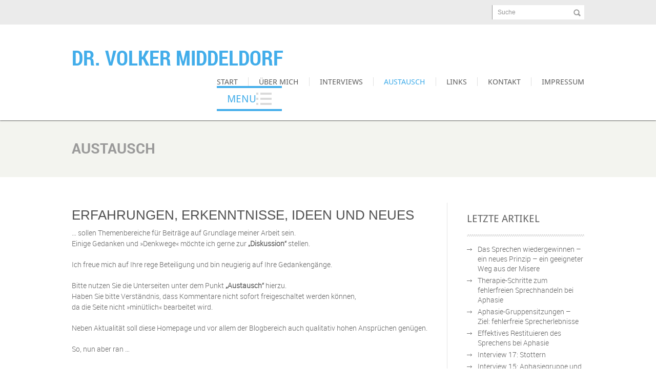

--- FILE ---
content_type: text/html; charset=UTF-8
request_url: https://dr-middeldorf.de/austausch/
body_size: 8427
content:
<!DOCTYPE html>
<html lang="de">
<head>
<meta charset="UTF-8" />
<meta name="viewport" content="width=device-width; initial-scale=1.0; maximum-scale=1.0; user-scalable=0;">
<title>Austausch | Dr. Volker Middeldorf</title>
<link rel="pingback" href="https://dr-middeldorf.de/xmlrpc.php">
<link rel="stylesheet" type="text/css" media="all" href="https://dr-middeldorf.de/wp-content/themes/kage/style.css" />
<meta name='robots' content='max-image-preview:large' />
	<style>img:is([sizes="auto" i], [sizes^="auto," i]) { contain-intrinsic-size: 3000px 1500px }</style>
	<!--[if lt IE 9]>
<script src="https://dr-middeldorf.de/wp-content/themes/kage/js/html5.js"></script>
<![endif]-->
<link rel="alternate" type="application/rss+xml" title="Dr. Volker Middeldorf &raquo; Feed" href="https://dr-middeldorf.de/feed/" />
<link rel="alternate" type="application/rss+xml" title="Dr. Volker Middeldorf &raquo; Kommentar-Feed" href="https://dr-middeldorf.de/comments/feed/" />
<script type="text/javascript">
/* <![CDATA[ */
window._wpemojiSettings = {"baseUrl":"https:\/\/s.w.org\/images\/core\/emoji\/16.0.1\/72x72\/","ext":".png","svgUrl":"https:\/\/s.w.org\/images\/core\/emoji\/16.0.1\/svg\/","svgExt":".svg","source":{"concatemoji":"https:\/\/dr-middeldorf.de\/wp-includes\/js\/wp-emoji-release.min.js?ver=6.8.3"}};
/*! This file is auto-generated */
!function(s,n){var o,i,e;function c(e){try{var t={supportTests:e,timestamp:(new Date).valueOf()};sessionStorage.setItem(o,JSON.stringify(t))}catch(e){}}function p(e,t,n){e.clearRect(0,0,e.canvas.width,e.canvas.height),e.fillText(t,0,0);var t=new Uint32Array(e.getImageData(0,0,e.canvas.width,e.canvas.height).data),a=(e.clearRect(0,0,e.canvas.width,e.canvas.height),e.fillText(n,0,0),new Uint32Array(e.getImageData(0,0,e.canvas.width,e.canvas.height).data));return t.every(function(e,t){return e===a[t]})}function u(e,t){e.clearRect(0,0,e.canvas.width,e.canvas.height),e.fillText(t,0,0);for(var n=e.getImageData(16,16,1,1),a=0;a<n.data.length;a++)if(0!==n.data[a])return!1;return!0}function f(e,t,n,a){switch(t){case"flag":return n(e,"\ud83c\udff3\ufe0f\u200d\u26a7\ufe0f","\ud83c\udff3\ufe0f\u200b\u26a7\ufe0f")?!1:!n(e,"\ud83c\udde8\ud83c\uddf6","\ud83c\udde8\u200b\ud83c\uddf6")&&!n(e,"\ud83c\udff4\udb40\udc67\udb40\udc62\udb40\udc65\udb40\udc6e\udb40\udc67\udb40\udc7f","\ud83c\udff4\u200b\udb40\udc67\u200b\udb40\udc62\u200b\udb40\udc65\u200b\udb40\udc6e\u200b\udb40\udc67\u200b\udb40\udc7f");case"emoji":return!a(e,"\ud83e\udedf")}return!1}function g(e,t,n,a){var r="undefined"!=typeof WorkerGlobalScope&&self instanceof WorkerGlobalScope?new OffscreenCanvas(300,150):s.createElement("canvas"),o=r.getContext("2d",{willReadFrequently:!0}),i=(o.textBaseline="top",o.font="600 32px Arial",{});return e.forEach(function(e){i[e]=t(o,e,n,a)}),i}function t(e){var t=s.createElement("script");t.src=e,t.defer=!0,s.head.appendChild(t)}"undefined"!=typeof Promise&&(o="wpEmojiSettingsSupports",i=["flag","emoji"],n.supports={everything:!0,everythingExceptFlag:!0},e=new Promise(function(e){s.addEventListener("DOMContentLoaded",e,{once:!0})}),new Promise(function(t){var n=function(){try{var e=JSON.parse(sessionStorage.getItem(o));if("object"==typeof e&&"number"==typeof e.timestamp&&(new Date).valueOf()<e.timestamp+604800&&"object"==typeof e.supportTests)return e.supportTests}catch(e){}return null}();if(!n){if("undefined"!=typeof Worker&&"undefined"!=typeof OffscreenCanvas&&"undefined"!=typeof URL&&URL.createObjectURL&&"undefined"!=typeof Blob)try{var e="postMessage("+g.toString()+"("+[JSON.stringify(i),f.toString(),p.toString(),u.toString()].join(",")+"));",a=new Blob([e],{type:"text/javascript"}),r=new Worker(URL.createObjectURL(a),{name:"wpTestEmojiSupports"});return void(r.onmessage=function(e){c(n=e.data),r.terminate(),t(n)})}catch(e){}c(n=g(i,f,p,u))}t(n)}).then(function(e){for(var t in e)n.supports[t]=e[t],n.supports.everything=n.supports.everything&&n.supports[t],"flag"!==t&&(n.supports.everythingExceptFlag=n.supports.everythingExceptFlag&&n.supports[t]);n.supports.everythingExceptFlag=n.supports.everythingExceptFlag&&!n.supports.flag,n.DOMReady=!1,n.readyCallback=function(){n.DOMReady=!0}}).then(function(){return e}).then(function(){var e;n.supports.everything||(n.readyCallback(),(e=n.source||{}).concatemoji?t(e.concatemoji):e.wpemoji&&e.twemoji&&(t(e.twemoji),t(e.wpemoji)))}))}((window,document),window._wpemojiSettings);
/* ]]> */
</script>
<style id='wp-emoji-styles-inline-css' type='text/css'>

	img.wp-smiley, img.emoji {
		display: inline !important;
		border: none !important;
		box-shadow: none !important;
		height: 1em !important;
		width: 1em !important;
		margin: 0 0.07em !important;
		vertical-align: -0.1em !important;
		background: none !important;
		padding: 0 !important;
	}
</style>
<link rel='stylesheet' id='wp-block-library-css' href='https://dr-middeldorf.de/wp-includes/css/dist/block-library/style.min.css?ver=6.8.3' type='text/css' media='all' />
<style id='classic-theme-styles-inline-css' type='text/css'>
/*! This file is auto-generated */
.wp-block-button__link{color:#fff;background-color:#32373c;border-radius:9999px;box-shadow:none;text-decoration:none;padding:calc(.667em + 2px) calc(1.333em + 2px);font-size:1.125em}.wp-block-file__button{background:#32373c;color:#fff;text-decoration:none}
</style>
<style id='global-styles-inline-css' type='text/css'>
:root{--wp--preset--aspect-ratio--square: 1;--wp--preset--aspect-ratio--4-3: 4/3;--wp--preset--aspect-ratio--3-4: 3/4;--wp--preset--aspect-ratio--3-2: 3/2;--wp--preset--aspect-ratio--2-3: 2/3;--wp--preset--aspect-ratio--16-9: 16/9;--wp--preset--aspect-ratio--9-16: 9/16;--wp--preset--color--black: #000000;--wp--preset--color--cyan-bluish-gray: #abb8c3;--wp--preset--color--white: #ffffff;--wp--preset--color--pale-pink: #f78da7;--wp--preset--color--vivid-red: #cf2e2e;--wp--preset--color--luminous-vivid-orange: #ff6900;--wp--preset--color--luminous-vivid-amber: #fcb900;--wp--preset--color--light-green-cyan: #7bdcb5;--wp--preset--color--vivid-green-cyan: #00d084;--wp--preset--color--pale-cyan-blue: #8ed1fc;--wp--preset--color--vivid-cyan-blue: #0693e3;--wp--preset--color--vivid-purple: #9b51e0;--wp--preset--gradient--vivid-cyan-blue-to-vivid-purple: linear-gradient(135deg,rgba(6,147,227,1) 0%,rgb(155,81,224) 100%);--wp--preset--gradient--light-green-cyan-to-vivid-green-cyan: linear-gradient(135deg,rgb(122,220,180) 0%,rgb(0,208,130) 100%);--wp--preset--gradient--luminous-vivid-amber-to-luminous-vivid-orange: linear-gradient(135deg,rgba(252,185,0,1) 0%,rgba(255,105,0,1) 100%);--wp--preset--gradient--luminous-vivid-orange-to-vivid-red: linear-gradient(135deg,rgba(255,105,0,1) 0%,rgb(207,46,46) 100%);--wp--preset--gradient--very-light-gray-to-cyan-bluish-gray: linear-gradient(135deg,rgb(238,238,238) 0%,rgb(169,184,195) 100%);--wp--preset--gradient--cool-to-warm-spectrum: linear-gradient(135deg,rgb(74,234,220) 0%,rgb(151,120,209) 20%,rgb(207,42,186) 40%,rgb(238,44,130) 60%,rgb(251,105,98) 80%,rgb(254,248,76) 100%);--wp--preset--gradient--blush-light-purple: linear-gradient(135deg,rgb(255,206,236) 0%,rgb(152,150,240) 100%);--wp--preset--gradient--blush-bordeaux: linear-gradient(135deg,rgb(254,205,165) 0%,rgb(254,45,45) 50%,rgb(107,0,62) 100%);--wp--preset--gradient--luminous-dusk: linear-gradient(135deg,rgb(255,203,112) 0%,rgb(199,81,192) 50%,rgb(65,88,208) 100%);--wp--preset--gradient--pale-ocean: linear-gradient(135deg,rgb(255,245,203) 0%,rgb(182,227,212) 50%,rgb(51,167,181) 100%);--wp--preset--gradient--electric-grass: linear-gradient(135deg,rgb(202,248,128) 0%,rgb(113,206,126) 100%);--wp--preset--gradient--midnight: linear-gradient(135deg,rgb(2,3,129) 0%,rgb(40,116,252) 100%);--wp--preset--font-size--small: 13px;--wp--preset--font-size--medium: 20px;--wp--preset--font-size--large: 36px;--wp--preset--font-size--x-large: 42px;--wp--preset--spacing--20: 0.44rem;--wp--preset--spacing--30: 0.67rem;--wp--preset--spacing--40: 1rem;--wp--preset--spacing--50: 1.5rem;--wp--preset--spacing--60: 2.25rem;--wp--preset--spacing--70: 3.38rem;--wp--preset--spacing--80: 5.06rem;--wp--preset--shadow--natural: 6px 6px 9px rgba(0, 0, 0, 0.2);--wp--preset--shadow--deep: 12px 12px 50px rgba(0, 0, 0, 0.4);--wp--preset--shadow--sharp: 6px 6px 0px rgba(0, 0, 0, 0.2);--wp--preset--shadow--outlined: 6px 6px 0px -3px rgba(255, 255, 255, 1), 6px 6px rgba(0, 0, 0, 1);--wp--preset--shadow--crisp: 6px 6px 0px rgba(0, 0, 0, 1);}:where(.is-layout-flex){gap: 0.5em;}:where(.is-layout-grid){gap: 0.5em;}body .is-layout-flex{display: flex;}.is-layout-flex{flex-wrap: wrap;align-items: center;}.is-layout-flex > :is(*, div){margin: 0;}body .is-layout-grid{display: grid;}.is-layout-grid > :is(*, div){margin: 0;}:where(.wp-block-columns.is-layout-flex){gap: 2em;}:where(.wp-block-columns.is-layout-grid){gap: 2em;}:where(.wp-block-post-template.is-layout-flex){gap: 1.25em;}:where(.wp-block-post-template.is-layout-grid){gap: 1.25em;}.has-black-color{color: var(--wp--preset--color--black) !important;}.has-cyan-bluish-gray-color{color: var(--wp--preset--color--cyan-bluish-gray) !important;}.has-white-color{color: var(--wp--preset--color--white) !important;}.has-pale-pink-color{color: var(--wp--preset--color--pale-pink) !important;}.has-vivid-red-color{color: var(--wp--preset--color--vivid-red) !important;}.has-luminous-vivid-orange-color{color: var(--wp--preset--color--luminous-vivid-orange) !important;}.has-luminous-vivid-amber-color{color: var(--wp--preset--color--luminous-vivid-amber) !important;}.has-light-green-cyan-color{color: var(--wp--preset--color--light-green-cyan) !important;}.has-vivid-green-cyan-color{color: var(--wp--preset--color--vivid-green-cyan) !important;}.has-pale-cyan-blue-color{color: var(--wp--preset--color--pale-cyan-blue) !important;}.has-vivid-cyan-blue-color{color: var(--wp--preset--color--vivid-cyan-blue) !important;}.has-vivid-purple-color{color: var(--wp--preset--color--vivid-purple) !important;}.has-black-background-color{background-color: var(--wp--preset--color--black) !important;}.has-cyan-bluish-gray-background-color{background-color: var(--wp--preset--color--cyan-bluish-gray) !important;}.has-white-background-color{background-color: var(--wp--preset--color--white) !important;}.has-pale-pink-background-color{background-color: var(--wp--preset--color--pale-pink) !important;}.has-vivid-red-background-color{background-color: var(--wp--preset--color--vivid-red) !important;}.has-luminous-vivid-orange-background-color{background-color: var(--wp--preset--color--luminous-vivid-orange) !important;}.has-luminous-vivid-amber-background-color{background-color: var(--wp--preset--color--luminous-vivid-amber) !important;}.has-light-green-cyan-background-color{background-color: var(--wp--preset--color--light-green-cyan) !important;}.has-vivid-green-cyan-background-color{background-color: var(--wp--preset--color--vivid-green-cyan) !important;}.has-pale-cyan-blue-background-color{background-color: var(--wp--preset--color--pale-cyan-blue) !important;}.has-vivid-cyan-blue-background-color{background-color: var(--wp--preset--color--vivid-cyan-blue) !important;}.has-vivid-purple-background-color{background-color: var(--wp--preset--color--vivid-purple) !important;}.has-black-border-color{border-color: var(--wp--preset--color--black) !important;}.has-cyan-bluish-gray-border-color{border-color: var(--wp--preset--color--cyan-bluish-gray) !important;}.has-white-border-color{border-color: var(--wp--preset--color--white) !important;}.has-pale-pink-border-color{border-color: var(--wp--preset--color--pale-pink) !important;}.has-vivid-red-border-color{border-color: var(--wp--preset--color--vivid-red) !important;}.has-luminous-vivid-orange-border-color{border-color: var(--wp--preset--color--luminous-vivid-orange) !important;}.has-luminous-vivid-amber-border-color{border-color: var(--wp--preset--color--luminous-vivid-amber) !important;}.has-light-green-cyan-border-color{border-color: var(--wp--preset--color--light-green-cyan) !important;}.has-vivid-green-cyan-border-color{border-color: var(--wp--preset--color--vivid-green-cyan) !important;}.has-pale-cyan-blue-border-color{border-color: var(--wp--preset--color--pale-cyan-blue) !important;}.has-vivid-cyan-blue-border-color{border-color: var(--wp--preset--color--vivid-cyan-blue) !important;}.has-vivid-purple-border-color{border-color: var(--wp--preset--color--vivid-purple) !important;}.has-vivid-cyan-blue-to-vivid-purple-gradient-background{background: var(--wp--preset--gradient--vivid-cyan-blue-to-vivid-purple) !important;}.has-light-green-cyan-to-vivid-green-cyan-gradient-background{background: var(--wp--preset--gradient--light-green-cyan-to-vivid-green-cyan) !important;}.has-luminous-vivid-amber-to-luminous-vivid-orange-gradient-background{background: var(--wp--preset--gradient--luminous-vivid-amber-to-luminous-vivid-orange) !important;}.has-luminous-vivid-orange-to-vivid-red-gradient-background{background: var(--wp--preset--gradient--luminous-vivid-orange-to-vivid-red) !important;}.has-very-light-gray-to-cyan-bluish-gray-gradient-background{background: var(--wp--preset--gradient--very-light-gray-to-cyan-bluish-gray) !important;}.has-cool-to-warm-spectrum-gradient-background{background: var(--wp--preset--gradient--cool-to-warm-spectrum) !important;}.has-blush-light-purple-gradient-background{background: var(--wp--preset--gradient--blush-light-purple) !important;}.has-blush-bordeaux-gradient-background{background: var(--wp--preset--gradient--blush-bordeaux) !important;}.has-luminous-dusk-gradient-background{background: var(--wp--preset--gradient--luminous-dusk) !important;}.has-pale-ocean-gradient-background{background: var(--wp--preset--gradient--pale-ocean) !important;}.has-electric-grass-gradient-background{background: var(--wp--preset--gradient--electric-grass) !important;}.has-midnight-gradient-background{background: var(--wp--preset--gradient--midnight) !important;}.has-small-font-size{font-size: var(--wp--preset--font-size--small) !important;}.has-medium-font-size{font-size: var(--wp--preset--font-size--medium) !important;}.has-large-font-size{font-size: var(--wp--preset--font-size--large) !important;}.has-x-large-font-size{font-size: var(--wp--preset--font-size--x-large) !important;}
:where(.wp-block-post-template.is-layout-flex){gap: 1.25em;}:where(.wp-block-post-template.is-layout-grid){gap: 1.25em;}
:where(.wp-block-columns.is-layout-flex){gap: 2em;}:where(.wp-block-columns.is-layout-grid){gap: 2em;}
:root :where(.wp-block-pullquote){font-size: 1.5em;line-height: 1.6;}
</style>
<script type="text/javascript" src="https://dr-middeldorf.de/wp-includes/js/jquery/jquery.min.js?ver=3.7.1" id="jquery-core-js"></script>
<script type="text/javascript" src="https://dr-middeldorf.de/wp-includes/js/jquery/jquery-migrate.min.js?ver=3.4.1" id="jquery-migrate-js"></script>
<link rel="https://api.w.org/" href="https://dr-middeldorf.de/wp-json/" /><link rel="alternate" title="JSON" type="application/json" href="https://dr-middeldorf.de/wp-json/wp/v2/pages/202" /><link rel="EditURI" type="application/rsd+xml" title="RSD" href="https://dr-middeldorf.de/xmlrpc.php?rsd" />
<meta name="generator" content="WordPress 6.8.3" />
<link rel="canonical" href="https://dr-middeldorf.de/austausch/" />
<link rel='shortlink' href='https://dr-middeldorf.de/?p=202' />
<link rel="alternate" title="oEmbed (JSON)" type="application/json+oembed" href="https://dr-middeldorf.de/wp-json/oembed/1.0/embed?url=https%3A%2F%2Fdr-middeldorf.de%2Faustausch%2F" />
<link rel="alternate" title="oEmbed (XML)" type="text/xml+oembed" href="https://dr-middeldorf.de/wp-json/oembed/1.0/embed?url=https%3A%2F%2Fdr-middeldorf.de%2Faustausch%2F&#038;format=xml" />
</head>
<body class="wp-singular page-template-default page page-id-202 wp-theme-kage">
	<div id="wrapper">
		<header id="header">
			<div class="topbar">
				<div class="container">
					<div class="gutter clearfix">
						<ul class="contact_info">
																				</ul>
						<form class="search_form" action="https://dr-middeldorf.de/" method="post" enctype="multipart/form-data">
							<div class="outerwrapp">
								<div class="innerwrapp">
									<div class="label">
										<label for="search_field">Suche</label>
										<input id="search_field" class="search_filed" name="s" type="text" value="" />
									</div>
								</div>
							</div>
							<input class="search_icon" name="search" type="submit" value="" />
						</form>
					</div>
				</div>	
			</div>
			<div class="container">
				<div class="header_block gutter clearfix">
										    <a class="logo" href="https://dr-middeldorf.de/"><span>Dr. Volker Middeldorf</span>  <p class="italic"></p></a>
										<nav class="menucontainer clearfix">
												   <ul class="menutop"><li id="menu-item-617" class="menu-item menu-item-type-post_type menu-item-object-page menu-item-home menu-item-617"><a href="https://dr-middeldorf.de/">Start</a></li>
<li id="menu-item-553" class="menu-item menu-item-type-post_type menu-item-object-page menu-item-553"><a href="https://dr-middeldorf.de/ueber_mich/" title="https://dr-middeldorf.de/">Über mich</a></li>
<li id="menu-item-554" class="menu-item menu-item-type-post_type menu-item-object-page menu-item-has-children menu-item-554"><a href="https://dr-middeldorf.de/interviews/">Interviews</a>
<ul class="sub-menu">
	<li id="menu-item-572" class="menu-item menu-item-type-taxonomy menu-item-object-category menu-item-572"><a href="https://dr-middeldorf.de/kategorie/sprachstoerungen/">Sprachstörungen</a></li>
	<li id="menu-item-571" class="menu-item menu-item-type-taxonomy menu-item-object-category menu-item-571"><a href="https://dr-middeldorf.de/kategorie/therapieaspekte/">Therapieaspekte</a></li>
	<li id="menu-item-570" class="menu-item menu-item-type-taxonomy menu-item-object-category menu-item-570"><a href="https://dr-middeldorf.de/kategorie/neuropaedagogik/">Neuropädagogik</a></li>
	<li id="menu-item-569" class="menu-item menu-item-type-taxonomy menu-item-object-category menu-item-569"><a href="https://dr-middeldorf.de/kategorie/aphasie/">Aphasie</a></li>
	<li id="menu-item-568" class="menu-item menu-item-type-taxonomy menu-item-object-category menu-item-568"><a href="https://dr-middeldorf.de/kategorie/sprachentwicklungsstoerung/">Kindliche Sprachstörung (SES)</a></li>
	<li id="menu-item-567" class="menu-item menu-item-type-taxonomy menu-item-object-category menu-item-567"><a href="https://dr-middeldorf.de/kategorie/stottern/">Stottern</a></li>
	<li id="menu-item-566" class="menu-item menu-item-type-taxonomy menu-item-object-category menu-item-566"><a href="https://dr-middeldorf.de/kategorie/stimmstoerungen/">Stimmstörungen</a></li>
	<li id="menu-item-564" class="menu-item menu-item-type-taxonomy menu-item-object-category menu-item-564"><a href="https://dr-middeldorf.de/kategorie/patientenbild/">Patientenbild</a></li>
	<li id="menu-item-563" class="menu-item menu-item-type-taxonomy menu-item-object-category menu-item-563"><a href="https://dr-middeldorf.de/kategorie/paradigmen/">Paradigmen</a></li>
	<li id="menu-item-562" class="menu-item menu-item-type-taxonomy menu-item-object-category menu-item-562"><a href="https://dr-middeldorf.de/kategorie/geordnetes-ueben/">Üben</a></li>
</ul>
</li>
<li id="menu-item-555" class="menu-item menu-item-type-post_type menu-item-object-page current-menu-item page_item page-item-202 current_page_item menu-item-has-children menu-item-555"><a href="https://dr-middeldorf.de/austausch/" aria-current="page">Austausch</a>
<ul class="sub-menu">
	<li id="menu-item-565" class="menu-item menu-item-type-taxonomy menu-item-object-category menu-item-565"><a href="https://dr-middeldorf.de/kategorie/dysarthrie/">Dysarthrie</a></li>
	<li id="menu-item-561" class="menu-item menu-item-type-taxonomy menu-item-object-category menu-item-561"><a href="https://dr-middeldorf.de/kategorie/sprachtherapie/">Sprachtherapie</a></li>
	<li id="menu-item-558" class="menu-item menu-item-type-taxonomy menu-item-object-category menu-item-558"><a href="https://dr-middeldorf.de/kategorie/erfahrungen/">Erfahrungen</a></li>
	<li id="menu-item-559" class="menu-item menu-item-type-taxonomy menu-item-object-category menu-item-559"><a href="https://dr-middeldorf.de/kategorie/erkenntnisse/">Erkenntnisse</a></li>
	<li id="menu-item-557" class="menu-item menu-item-type-taxonomy menu-item-object-category menu-item-557"><a href="https://dr-middeldorf.de/kategorie/ideen/">Ideen</a></li>
	<li id="menu-item-560" class="menu-item menu-item-type-taxonomy menu-item-object-category menu-item-560"><a href="https://dr-middeldorf.de/kategorie/neuheiten/">Neuheiten</a></li>
	<li id="menu-item-556" class="menu-item menu-item-type-taxonomy menu-item-object-category menu-item-556"><a href="https://dr-middeldorf.de/kategorie/diskussion/">Diskussion</a></li>
</ul>
</li>
<li id="menu-item-575" class="menu-item menu-item-type-post_type menu-item-object-page menu-item-575"><a href="https://dr-middeldorf.de/links/">Links</a></li>
<li id="menu-item-574" class="menu-item menu-item-type-post_type menu-item-object-page menu-item-574"><a href="https://dr-middeldorf.de/kontakt/">Kontakt</a></li>
<li id="menu-item-573" class="menu-item menu-item-type-post_type menu-item-object-page menu-item-573"><a href="https://dr-middeldorf.de/impressum/">Impressum</a></li>
</ul>												<a class="menuicon" href="#">Menu</a>
												   <ul class="menutopmob"><li class="menu-item menu-item-type-post_type menu-item-object-page menu-item-home menu-item-617"><a href="https://dr-middeldorf.de/">Start</a></li>
<li class="menu-item menu-item-type-post_type menu-item-object-page menu-item-553"><a href="https://dr-middeldorf.de/ueber_mich/" title="https://dr-middeldorf.de/">Über mich</a></li>
<li class="menu-item menu-item-type-post_type menu-item-object-page menu-item-has-children menu-item-554"><a href="https://dr-middeldorf.de/interviews/">Interviews</a>
<ul class="sub-menu">
	<li class="menu-item menu-item-type-taxonomy menu-item-object-category menu-item-572"><a href="https://dr-middeldorf.de/kategorie/sprachstoerungen/">Sprachstörungen</a></li>
	<li class="menu-item menu-item-type-taxonomy menu-item-object-category menu-item-571"><a href="https://dr-middeldorf.de/kategorie/therapieaspekte/">Therapieaspekte</a></li>
	<li class="menu-item menu-item-type-taxonomy menu-item-object-category menu-item-570"><a href="https://dr-middeldorf.de/kategorie/neuropaedagogik/">Neuropädagogik</a></li>
	<li class="menu-item menu-item-type-taxonomy menu-item-object-category menu-item-569"><a href="https://dr-middeldorf.de/kategorie/aphasie/">Aphasie</a></li>
	<li class="menu-item menu-item-type-taxonomy menu-item-object-category menu-item-568"><a href="https://dr-middeldorf.de/kategorie/sprachentwicklungsstoerung/">Kindliche Sprachstörung (SES)</a></li>
	<li class="menu-item menu-item-type-taxonomy menu-item-object-category menu-item-567"><a href="https://dr-middeldorf.de/kategorie/stottern/">Stottern</a></li>
	<li class="menu-item menu-item-type-taxonomy menu-item-object-category menu-item-566"><a href="https://dr-middeldorf.de/kategorie/stimmstoerungen/">Stimmstörungen</a></li>
	<li class="menu-item menu-item-type-taxonomy menu-item-object-category menu-item-564"><a href="https://dr-middeldorf.de/kategorie/patientenbild/">Patientenbild</a></li>
	<li class="menu-item menu-item-type-taxonomy menu-item-object-category menu-item-563"><a href="https://dr-middeldorf.de/kategorie/paradigmen/">Paradigmen</a></li>
	<li class="menu-item menu-item-type-taxonomy menu-item-object-category menu-item-562"><a href="https://dr-middeldorf.de/kategorie/geordnetes-ueben/">Üben</a></li>
</ul>
</li>
<li class="menu-item menu-item-type-post_type menu-item-object-page current-menu-item page_item page-item-202 current_page_item menu-item-has-children menu-item-555"><a href="https://dr-middeldorf.de/austausch/" aria-current="page">Austausch</a>
<ul class="sub-menu">
	<li class="menu-item menu-item-type-taxonomy menu-item-object-category menu-item-565"><a href="https://dr-middeldorf.de/kategorie/dysarthrie/">Dysarthrie</a></li>
	<li class="menu-item menu-item-type-taxonomy menu-item-object-category menu-item-561"><a href="https://dr-middeldorf.de/kategorie/sprachtherapie/">Sprachtherapie</a></li>
	<li class="menu-item menu-item-type-taxonomy menu-item-object-category menu-item-558"><a href="https://dr-middeldorf.de/kategorie/erfahrungen/">Erfahrungen</a></li>
	<li class="menu-item menu-item-type-taxonomy menu-item-object-category menu-item-559"><a href="https://dr-middeldorf.de/kategorie/erkenntnisse/">Erkenntnisse</a></li>
	<li class="menu-item menu-item-type-taxonomy menu-item-object-category menu-item-557"><a href="https://dr-middeldorf.de/kategorie/ideen/">Ideen</a></li>
	<li class="menu-item menu-item-type-taxonomy menu-item-object-category menu-item-560"><a href="https://dr-middeldorf.de/kategorie/neuheiten/">Neuheiten</a></li>
	<li class="menu-item menu-item-type-taxonomy menu-item-object-category menu-item-556"><a href="https://dr-middeldorf.de/kategorie/diskussion/">Diskussion</a></li>
</ul>
</li>
<li class="menu-item menu-item-type-post_type menu-item-object-page menu-item-575"><a href="https://dr-middeldorf.de/links/">Links</a></li>
<li class="menu-item menu-item-type-post_type menu-item-object-page menu-item-574"><a href="https://dr-middeldorf.de/kontakt/">Kontakt</a></li>
<li class="menu-item menu-item-type-post_type menu-item-object-page menu-item-573"><a href="https://dr-middeldorf.de/impressum/">Impressum</a></li>
</ul>											</nav>
				</div>
			</div>
		</header>   		<div id="content">
			<div class="pagetitle pagetitle_blog">
				<div class="container">
					<div class="gutter clearfix">
						<h5>Austausch</h5>
					</div>
				</div>	
			</div>
			<div class="container">
				<div class="sidebar_right clearfix">
					<section class="pagesection">
						<div class="gutter">
							<article class="singlepost clearfix">
								<h2>Erfahrungen, Erkenntnisse, Ideen und Neues</h2>
<p>&#8230; sollen Themenbereiche für Beiträge auf Grundlage meiner Arbeit sein. <br />
Einige Gedanken und &raquo;Denkwege&laquo; möchte ich gerne zur <strong>&bdquo;Diskussion&ldquo;</strong> stellen. </p>
<p>Ich freue mich auf Ihre rege Beteiligung und bin neugierig auf Ihre Gedankeng&auml;nge.</p>
<p>Bitte nutzen Sie die Unterseiten unter dem Punkt <strong>&bdquo;Austausch&ldquo;</strong> hierzu.<br />
Haben Sie bitte Verständnis, dass Kommentare nicht sofort freigeschaltet werden können,<br />
da die Seite nicht &raquo;minütlich&laquo; bearbeitet wird.</p>
<p>Neben Aktualität soll diese Homepage und vor allem der Blogbereich auch qualitativ hohen Anspr&uuml;chen gen&uuml;gen. </p>
<p>So, nun aber ran &#8230; </p>
								<div class="clear"></div>
								<hr class="space25">
								<p></p>
								<div class="comments">
			<p></p>
	</div>
								 
							</article>
						</div>
					</section>
					<div class="pagesidebar">
	<div class="gutter">
					
		<aside id="recent-posts-4" class="widget widget_recent_entries"> 
		<h3 class="widget-title">Letzte Artikel</h3><hr>
		<ul>
											<li>
					<a href="https://dr-middeldorf.de/das-sprechen-wiedergewinnen/">Das Sprechen wiedergewinnen – ein neues Prinzip – ein geeigneter Weg aus der Misere</a>
									</li>
											<li>
					<a href="https://dr-middeldorf.de/fehlerfreies-sprechhandeln-bei-aphasie/">Therapie-Schritte zum fehlerfreien Sprechhandeln bei Aphasie</a>
									</li>
											<li>
					<a href="https://dr-middeldorf.de/aphasie-gruppensitzungen-fehlerfreie-sprecherlebnisse/">Aphasie-Gruppensitzungen &ndash; Ziel: fehlerfreie Sprecherlebnisse</a>
									</li>
											<li>
					<a href="https://dr-middeldorf.de/effektives-restituieren-des-sprechens-bei-aphasie/">Effektives Restituieren des Sprechens bei Aphasie</a>
									</li>
											<li>
					<a href="https://dr-middeldorf.de/interview-17-stottern-2/">Interview  17:  Stottern</a>
									</li>
											<li>
					<a href="https://dr-middeldorf.de/interview-15-aphasiegruppe-und-viel-sprechen/">Interview 15:  Aphasiegruppe und viel Sprechen</a>
									</li>
											<li>
					<a href="https://dr-middeldorf.de/interview-16-was-bedeutet-fuer-sie-sprache/">Interview  16:  Was bedeutet für Sie Sprache ?</a>
									</li>
											<li>
					<a href="https://dr-middeldorf.de/entstehung-des-zentrums/">Interview 1:  Einleitung und ENTSTEHUNG der IDEE vom Zentrum für Intensive Sprachtherapie</a>
									</li>
											<li>
					<a href="https://dr-middeldorf.de/interview-2-am-anfang-des-logozentrums-die-hardware-fuer-die-stationaere-intensivtherapie/">Interview 2:    Am Anfang des Logozentrums: Die „hardware“ für die Stationäre Intensivtherapie</a>
									</li>
											<li>
					<a href="https://dr-middeldorf.de/interview-3-die-ersten-jahre-des-logozentrums-lindlar-1991-bis-ca-2000/">Interview 3:          Die ersten Jahre des Logozentrums Lindlar   1991 bis ca. 2000</a>
									</li>
											<li>
					<a href="https://dr-middeldorf.de/interview-4-das-alleinstellungsmerkmal-des-logopaedischen-zentrums-fuer-intensive-therapie-lindlar/">Interview  4:   Das Alleinstellungsmerkmal des Logopädischen Zentrums für Intensive Therapie Lindlar</a>
									</li>
											<li>
					<a href="https://dr-middeldorf.de/interview-5-entwicklung-ab-2000-bis-heute/">Interview  5:    Entwicklung ab 2000 bis heute</a>
									</li>
											<li>
					<a href="https://dr-middeldorf.de/interview-6-marketing/">Interview  6:   „Marketing“ und Sprache</a>
									</li>
											<li>
					<a href="https://dr-middeldorf.de/interview-7-sprachstoerungen-was-ist-eine-sprachstoerung-und-welche-gibt-es/">Interview  7:   Sprachstörungen</a>
									</li>
											<li>
					<a href="https://dr-middeldorf.de/interview-10-das-patientenbild/">Interview  8:   Das Patientenbild</a>
									</li>
					</ul>

		</aside><aside id="tag_cloud-5" class="widget widget_tag_cloud"> <h3 class="widget-title">Stichwortsammlung</h3><hr><div class="tagcloud"><a href="https://dr-middeldorf.de/themen/aphasie/" class="tag-cloud-link tag-link-89 tag-link-position-1" style="font-size: 18.338461538462pt;" aria-label="Aphasie (5 Einträge)">Aphasie</a>
<a href="https://dr-middeldorf.de/themen/aphasie-gruppentherapie/" class="tag-cloud-link tag-link-94 tag-link-position-2" style="font-size: 14.461538461538pt;" aria-label="Aphasie-Gruppentherapie (3 Einträge)">Aphasie-Gruppentherapie</a>
<a href="https://dr-middeldorf.de/themen/aphasiegruppe/" class="tag-cloud-link tag-link-93 tag-link-position-3" style="font-size: 14.461538461538pt;" aria-label="Aphasiegruppe (3 Einträge)">Aphasiegruppe</a>
<a href="https://dr-middeldorf.de/themen/aphasisch/" class="tag-cloud-link tag-link-46 tag-link-position-4" style="font-size: 22pt;" aria-label="aphasisch (8 Einträge)">aphasisch</a>
<a href="https://dr-middeldorf.de/themen/fluessiges-sprechen-lernen/" class="tag-cloud-link tag-link-100 tag-link-position-5" style="font-size: 8pt;" aria-label="flüssiges Sprechen lernen (1 Eintrag)">flüssiges Sprechen lernen</a>
<a href="https://dr-middeldorf.de/themen/funktionales-lernen/" class="tag-cloud-link tag-link-61 tag-link-position-6" style="font-size: 11.876923076923pt;" aria-label="funktionales Lernen (2 Einträge)">funktionales Lernen</a>
<a href="https://dr-middeldorf.de/themen/heilungsprozess/" class="tag-cloud-link tag-link-42 tag-link-position-7" style="font-size: 11.876923076923pt;" aria-label="Heilungsprozess (2 Einträge)">Heilungsprozess</a>
<a href="https://dr-middeldorf.de/themen/individuelle-stottertherapie/" class="tag-cloud-link tag-link-99 tag-link-position-8" style="font-size: 8pt;" aria-label="individuelle Stottertherapie (1 Eintrag)">individuelle Stottertherapie</a>
<a href="https://dr-middeldorf.de/themen/intensiv/" class="tag-cloud-link tag-link-29 tag-link-position-9" style="font-size: 19.846153846154pt;" aria-label="intensiv (6 Einträge)">intensiv</a>
<a href="https://dr-middeldorf.de/themen/intensive-stottertherapie/" class="tag-cloud-link tag-link-98 tag-link-position-10" style="font-size: 8pt;" aria-label="Intensive Stottertherapie (1 Eintrag)">Intensive Stottertherapie</a>
<a href="https://dr-middeldorf.de/themen/interdisziplinaer/" class="tag-cloud-link tag-link-64 tag-link-position-11" style="font-size: 11.876923076923pt;" aria-label="interdisziplinär (2 Einträge)">interdisziplinär</a>
<a href="https://dr-middeldorf.de/themen/kinder/" class="tag-cloud-link tag-link-13 tag-link-position-12" style="font-size: 8pt;" aria-label="Kinder (1 Eintrag)">Kinder</a>
<a href="https://dr-middeldorf.de/themen/kompetenz/" class="tag-cloud-link tag-link-45 tag-link-position-13" style="font-size: 11.876923076923pt;" aria-label="Kompetenz (2 Einträge)">Kompetenz</a>
<a href="https://dr-middeldorf.de/themen/logopaedisch/" class="tag-cloud-link tag-link-67 tag-link-position-14" style="font-size: 14.461538461538pt;" aria-label="logopädisch (3 Einträge)">logopädisch</a>
<a href="https://dr-middeldorf.de/themen/logozentrum/" class="tag-cloud-link tag-link-34 tag-link-position-15" style="font-size: 11.876923076923pt;" aria-label="Logozentrum (2 Einträge)">Logozentrum</a>
<a href="https://dr-middeldorf.de/themen/medien/" class="tag-cloud-link tag-link-31 tag-link-position-16" style="font-size: 8pt;" aria-label="Medien (1 Eintrag)">Medien</a>
<a href="https://dr-middeldorf.de/themen/nerven/" class="tag-cloud-link tag-link-83 tag-link-position-17" style="font-size: 11.876923076923pt;" aria-label="Nerven (2 Einträge)">Nerven</a>
<a href="https://dr-middeldorf.de/themen/nervenwachstum/" class="tag-cloud-link tag-link-104 tag-link-position-18" style="font-size: 8pt;" aria-label="Nervenwachstum (1 Eintrag)">Nervenwachstum</a>
<a href="https://dr-middeldorf.de/themen/neuer-sprechstil/" class="tag-cloud-link tag-link-102 tag-link-position-19" style="font-size: 8pt;" aria-label="neuer Sprechstil (1 Eintrag)">neuer Sprechstil</a>
<a href="https://dr-middeldorf.de/themen/neues-sprechen-lernen/" class="tag-cloud-link tag-link-101 tag-link-position-20" style="font-size: 8pt;" aria-label="neues Sprechen lernen (1 Eintrag)">neues Sprechen lernen</a>
<a href="https://dr-middeldorf.de/themen/neuro/" class="tag-cloud-link tag-link-76 tag-link-position-21" style="font-size: 14.461538461538pt;" aria-label="neuro (3 Einträge)">neuro</a>
<a href="https://dr-middeldorf.de/themen/partner-uebungen/" class="tag-cloud-link tag-link-103 tag-link-position-22" style="font-size: 8pt;" aria-label="Partner-Übungen (1 Eintrag)">Partner-Übungen</a>
<a href="https://dr-middeldorf.de/themen/privates-ueben/" class="tag-cloud-link tag-link-105 tag-link-position-23" style="font-size: 8pt;" aria-label="Privates Üben (1 Eintrag)">Privates Üben</a>
<a href="https://dr-middeldorf.de/themen/psychisch/" class="tag-cloud-link tag-link-84 tag-link-position-24" style="font-size: 8pt;" aria-label="psychisch (1 Eintrag)">psychisch</a>
<a href="https://dr-middeldorf.de/themen/rehabilitation/" class="tag-cloud-link tag-link-66 tag-link-position-25" style="font-size: 11.876923076923pt;" aria-label="Rehabilitation (2 Einträge)">Rehabilitation</a>
<a href="https://dr-middeldorf.de/themen/rehabilitativ/" class="tag-cloud-link tag-link-74 tag-link-position-26" style="font-size: 11.876923076923pt;" aria-label="rehabilitativ (2 Einträge)">rehabilitativ</a>
<a href="https://dr-middeldorf.de/themen/schlaganfall/" class="tag-cloud-link tag-link-82 tag-link-position-27" style="font-size: 14.461538461538pt;" aria-label="Schlaganfall (3 Einträge)">Schlaganfall</a>
<a href="https://dr-middeldorf.de/themen/schriftbild/" class="tag-cloud-link tag-link-97 tag-link-position-28" style="font-size: 8pt;" aria-label="Schriftbild (1 Eintrag)">Schriftbild</a>
<a href="https://dr-middeldorf.de/themen/schaedel-hirntrauma/" class="tag-cloud-link tag-link-86 tag-link-position-29" style="font-size: 8pt;" aria-label="Schädel-Hirntrauma (1 Eintrag)">Schädel-Hirntrauma</a>
<a href="https://dr-middeldorf.de/themen/sprache/" class="tag-cloud-link tag-link-79 tag-link-position-30" style="font-size: 11.876923076923pt;" aria-label="Sprache (2 Einträge)">Sprache</a>
<a href="https://dr-middeldorf.de/themen/sprachklangbasiertes-sprechen/" class="tag-cloud-link tag-link-95 tag-link-position-31" style="font-size: 8pt;" aria-label="Sprachklangbasiertes Sprechen (1 Eintrag)">Sprachklangbasiertes Sprechen</a>
<a href="https://dr-middeldorf.de/themen/sprachklangbild/" class="tag-cloud-link tag-link-96 tag-link-position-32" style="font-size: 8pt;" aria-label="Sprachklangbild (1 Eintrag)">Sprachklangbild</a>
<a href="https://dr-middeldorf.de/themen/sprachlich/" class="tag-cloud-link tag-link-69 tag-link-position-33" style="font-size: 14.461538461538pt;" aria-label="sprachlich (3 Einträge)">sprachlich</a>
<a href="https://dr-middeldorf.de/themen/sprachtherapie/" class="tag-cloud-link tag-link-88 tag-link-position-34" style="font-size: 16.615384615385pt;" aria-label="Sprachtherapie (4 Einträge)">Sprachtherapie</a>
<a href="https://dr-middeldorf.de/themen/sprachverstaendnis/" class="tag-cloud-link tag-link-85 tag-link-position-35" style="font-size: 11.876923076923pt;" aria-label="Sprachverständnis (2 Einträge)">Sprachverständnis</a>
<a href="https://dr-middeldorf.de/themen/sprech/" class="tag-cloud-link tag-link-70 tag-link-position-36" style="font-size: 11.876923076923pt;" aria-label="sprech (2 Einträge)">sprech</a>
<a href="https://dr-middeldorf.de/themen/sprechen/" class="tag-cloud-link tag-link-65 tag-link-position-37" style="font-size: 14.461538461538pt;" aria-label="Sprechen (3 Einträge)">Sprechen</a>
<a href="https://dr-middeldorf.de/themen/sprecherlebnisse/" class="tag-cloud-link tag-link-107 tag-link-position-38" style="font-size: 11.876923076923pt;" aria-label="Sprecherlebnisse (2 Einträge)">Sprecherlebnisse</a>
<a href="https://dr-middeldorf.de/themen/stimm/" class="tag-cloud-link tag-link-71 tag-link-position-39" style="font-size: 11.876923076923pt;" aria-label="stimm (2 Einträge)">stimm</a>
<a href="https://dr-middeldorf.de/themen/stottern/" class="tag-cloud-link tag-link-91 tag-link-position-40" style="font-size: 8pt;" aria-label="Stottern (1 Eintrag)">Stottern</a>
<a href="https://dr-middeldorf.de/themen/stoerung/" class="tag-cloud-link tag-link-80 tag-link-position-41" style="font-size: 11.876923076923pt;" aria-label="Störung (2 Einträge)">Störung</a>
<a href="https://dr-middeldorf.de/themen/therapie/" class="tag-cloud-link tag-link-63 tag-link-position-42" style="font-size: 20.923076923077pt;" aria-label="Therapie (7 Einträge)">Therapie</a>
<a href="https://dr-middeldorf.de/themen/transfer/" class="tag-cloud-link tag-link-106 tag-link-position-43" style="font-size: 8pt;" aria-label="Transfer (1 Eintrag)">Transfer</a>
<a href="https://dr-middeldorf.de/themen/ueben/" class="tag-cloud-link tag-link-33 tag-link-position-44" style="font-size: 14.461538461538pt;" aria-label="Üben (3 Einträge)">Üben</a>
<a href="https://dr-middeldorf.de/themen/uebung/" class="tag-cloud-link tag-link-28 tag-link-position-45" style="font-size: 14.461538461538pt;" aria-label="Übung (3 Einträge)">Übung</a></div>
</aside><aside id="nav_menu-3" class="widget widget_nav_menu"> <h3 class="widget-title">Kontakt</h3><hr><div class="menu-sidebar-menue-container"><ul id="menu-sidebar-menue" class="menu"><li id="menu-item-127" class="menu-item menu-item-type-post_type menu-item-object-page menu-item-127"><a href="https://dr-middeldorf.de/kontakt/">Kontakt</a></li>
<li id="menu-item-126" class="menu-item menu-item-type-post_type menu-item-object-page menu-item-126"><a href="https://dr-middeldorf.de/impressum/">Impressum</a></li>
</ul></div></aside>			</div>
</div>				</div>
			</div>
		</div>
		
		<footer id="footer" class="clearfix">
			<div class="footer_block">
				<div class="container columnwrapp clearfix">
					<div class="column2">
						<div class="gutter">
														
		<aside id="recent-posts-5" class="widget widget_recent_entries"> 
		<h3 class="widget-title">Letzte Artikel</h3>
		<ul>
											<li>
					<a href="https://dr-middeldorf.de/das-sprechen-wiedergewinnen/">Das Sprechen wiedergewinnen – ein neues Prinzip – ein geeigneter Weg aus der Misere</a>
									</li>
											<li>
					<a href="https://dr-middeldorf.de/fehlerfreies-sprechhandeln-bei-aphasie/">Therapie-Schritte zum fehlerfreien Sprechhandeln bei Aphasie</a>
									</li>
											<li>
					<a href="https://dr-middeldorf.de/aphasie-gruppensitzungen-fehlerfreie-sprecherlebnisse/">Aphasie-Gruppensitzungen &ndash; Ziel: fehlerfreie Sprecherlebnisse</a>
									</li>
											<li>
					<a href="https://dr-middeldorf.de/effektives-restituieren-des-sprechens-bei-aphasie/">Effektives Restituieren des Sprechens bei Aphasie</a>
									</li>
											<li>
					<a href="https://dr-middeldorf.de/interview-17-stottern-2/">Interview  17:  Stottern</a>
									</li>
					</ul>

		</aside>													</div>	
					</div>
					<div class="column3">
						<div class="gutter">
														<aside id="nav_menu-4" class="widget widget_nav_menu"> <h3 class="widget-title">Rechtliche Hinweise</h3><div class="menu-meta_footer-container"><ul id="menu-meta_footer" class="menu"><li id="menu-item-123" class="menu-item menu-item-type-post_type menu-item-object-page menu-item-123"><a href="https://dr-middeldorf.de/kontakt/">Kontakt</a></li>
<li id="menu-item-265" class="menu-item menu-item-type-post_type menu-item-object-page menu-item-265"><a href="https://dr-middeldorf.de/datenschutz/">Datenschutz</a></li>
<li id="menu-item-122" class="menu-item menu-item-type-post_type menu-item-object-page menu-item-122"><a href="https://dr-middeldorf.de/impressum/">Impressum</a></li>
</ul></div></aside>													</div>	
					</div>
			
				</div>
			</div>
			<div class="copyright_block">
				<div class="container">
					<div class="gutter clearfix">
						<p class="copyright">Copyright ©2021 Dr. Volker Middeldorf</p>
						<p class="designby">Theme created by <a href="http://www.pwtthemes.com/">PWT</a>. Powered by <a href="http://wordpress.org/">WordPress.org</a></p>
					</div>
				</div>
			</div>
		</footer>
	</div>
<script type="speculationrules">
{"prefetch":[{"source":"document","where":{"and":[{"href_matches":"\/*"},{"not":{"href_matches":["\/wp-*.php","\/wp-admin\/*","\/wp-content\/uploads\/*","\/wp-content\/*","\/wp-content\/plugins\/*","\/wp-content\/themes\/kage\/*","\/*\\?(.+)"]}},{"not":{"selector_matches":"a[rel~=\"nofollow\"]"}},{"not":{"selector_matches":".no-prefetch, .no-prefetch a"}}]},"eagerness":"conservative"}]}
</script>
<script type="text/javascript" src="https://dr-middeldorf.de/wp-content/themes/kage/js/main.js?ver=1.0" id="main-js"></script>
		
</body>
</html>
<!--
Performance optimized by W3 Total Cache. Learn more: https://www.boldgrid.com/w3-total-cache/


Served from: dr-middeldorf.de @ 2026-01-29 15:33:51 by W3 Total Cache
-->